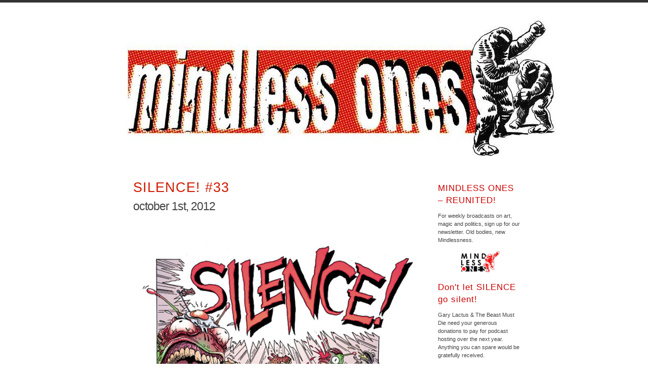

--- FILE ---
content_type: text/html; charset=UTF-8
request_url: http://mindlessones.com/tag/lane-milburn/
body_size: 11094
content:
<!DOCTYPE html PUBLIC "-//W3C//DTD XHTML 1.0 Transitional//EN" "http://www.w3.org/TR/xhtml1/DTD/xhtml1-transitional.dtd">
<html xmlns="http://www.w3.org/1999/xhtml">

<head profile="http://gmpg.org/xfn/11">
<meta http-equiv="Content-Type" content="text/html; charset=UTF-8" />

<title>Mindless Ones   &raquo; Lane Milburn</title>

<meta name="generator" content="WordPress 6.5.7" /> <!-- leave this for stats -->

<link rel="stylesheet" href="http://mindlessones.com/wp-content/themes/simpla/style.css" type="text/css" media="screen" />
<link rel="alternate" type="application/rss+xml" title="Mindless Ones RSS Feed" href="https://mindlessones.com/feed/" />
<link rel="pingback" href="http://mindlessones.com/xmlrpc.php" />

<meta name='robots' content='max-image-preview:large' />

            <script data-no-defer="1" data-ezscrex="false" data-cfasync="false" data-pagespeed-no-defer data-cookieconsent="ignore">
                var ctPublicFunctions = {"_ajax_nonce":"a39e063c09","_rest_nonce":"b3a410d298","_ajax_url":"\/wp-admin\/admin-ajax.php","_rest_url":"https:\/\/mindlessones.com\/wp-json\/","data__cookies_type":"none","data__ajax_type":"rest","data__bot_detector_enabled":"1","data__frontend_data_log_enabled":1,"cookiePrefix":"","wprocket_detected":false,"host_url":"mindlessones.com","text__ee_click_to_select":"Click to select the whole data","text__ee_original_email":"The original one is","text__ee_got_it":"Got it","text__ee_blocked":"Blocked","text__ee_cannot_connect":"Cannot connect","text__ee_cannot_decode":"Can not decode email. Unknown reason","text__ee_email_decoder":"CleanTalk email decoder","text__ee_wait_for_decoding":"The magic is on the way, please wait for a few seconds!","text__ee_decoding_process":"Decoding the contact data, let us a few seconds to finish."}
            </script>
        
            <script data-no-defer="1" data-ezscrex="false" data-cfasync="false" data-pagespeed-no-defer data-cookieconsent="ignore">
                var ctPublic = {"_ajax_nonce":"a39e063c09","settings__forms__check_internal":"0","settings__forms__check_external":"0","settings__forms__force_protection":0,"settings__forms__search_test":"1","settings__data__bot_detector_enabled":"1","settings__sfw__anti_crawler":0,"blog_home":"https:\/\/mindlessones.com\/","pixel__setting":"3","pixel__enabled":false,"pixel__url":null,"data__email_check_before_post":"1","data__email_check_exist_post":0,"data__cookies_type":"none","data__key_is_ok":false,"data__visible_fields_required":true,"wl_brandname":"Anti-Spam by CleanTalk","wl_brandname_short":"CleanTalk","ct_checkjs_key":1221609824,"emailEncoderPassKey":"f62079e88834742296e47ec26827dc1c","bot_detector_forms_excluded":"W10=","advancedCacheExists":false,"varnishCacheExists":false,"wc_ajax_add_to_cart":false,"theRealPerson":{"phrases":{"trpHeading":"The Real Person Badge!","trpContent1":"The commenter acts as a real person and verified as not a bot.","trpContent2":"Passed all tests against spam bots. Anti-Spam by CleanTalk.","trpContentLearnMore":"Learn more"},"trpContentLink":"https:\/\/cleantalk.org\/the-real-person?utm_id=&amp;utm_term=&amp;utm_source=admin_side&amp;utm_medium=trp_badge&amp;utm_content=trp_badge_link_click&amp;utm_campaign=apbct_links","imgPersonUrl":"http:\/\/mindlessones.com\/wp-content\/plugins\/cleantalk-spam-protect\/css\/images\/real_user.svg","imgShieldUrl":"http:\/\/mindlessones.com\/wp-content\/plugins\/cleantalk-spam-protect\/css\/images\/shield.svg"}}
            </script>
        <link rel='dns-prefetch' href='//moderate.cleantalk.org' />
<link rel="alternate" type="application/rss+xml" title="Mindless Ones &raquo; Lane Milburn Tag Feed" href="https://mindlessones.com/tag/lane-milburn/feed/" />
<script type="text/javascript">
/* <![CDATA[ */
window._wpemojiSettings = {"baseUrl":"https:\/\/s.w.org\/images\/core\/emoji\/15.0.3\/72x72\/","ext":".png","svgUrl":"https:\/\/s.w.org\/images\/core\/emoji\/15.0.3\/svg\/","svgExt":".svg","source":{"concatemoji":"http:\/\/mindlessones.com\/wp-includes\/js\/wp-emoji-release.min.js?ver=6.5.7"}};
/*! This file is auto-generated */
!function(i,n){var o,s,e;function c(e){try{var t={supportTests:e,timestamp:(new Date).valueOf()};sessionStorage.setItem(o,JSON.stringify(t))}catch(e){}}function p(e,t,n){e.clearRect(0,0,e.canvas.width,e.canvas.height),e.fillText(t,0,0);var t=new Uint32Array(e.getImageData(0,0,e.canvas.width,e.canvas.height).data),r=(e.clearRect(0,0,e.canvas.width,e.canvas.height),e.fillText(n,0,0),new Uint32Array(e.getImageData(0,0,e.canvas.width,e.canvas.height).data));return t.every(function(e,t){return e===r[t]})}function u(e,t,n){switch(t){case"flag":return n(e,"\ud83c\udff3\ufe0f\u200d\u26a7\ufe0f","\ud83c\udff3\ufe0f\u200b\u26a7\ufe0f")?!1:!n(e,"\ud83c\uddfa\ud83c\uddf3","\ud83c\uddfa\u200b\ud83c\uddf3")&&!n(e,"\ud83c\udff4\udb40\udc67\udb40\udc62\udb40\udc65\udb40\udc6e\udb40\udc67\udb40\udc7f","\ud83c\udff4\u200b\udb40\udc67\u200b\udb40\udc62\u200b\udb40\udc65\u200b\udb40\udc6e\u200b\udb40\udc67\u200b\udb40\udc7f");case"emoji":return!n(e,"\ud83d\udc26\u200d\u2b1b","\ud83d\udc26\u200b\u2b1b")}return!1}function f(e,t,n){var r="undefined"!=typeof WorkerGlobalScope&&self instanceof WorkerGlobalScope?new OffscreenCanvas(300,150):i.createElement("canvas"),a=r.getContext("2d",{willReadFrequently:!0}),o=(a.textBaseline="top",a.font="600 32px Arial",{});return e.forEach(function(e){o[e]=t(a,e,n)}),o}function t(e){var t=i.createElement("script");t.src=e,t.defer=!0,i.head.appendChild(t)}"undefined"!=typeof Promise&&(o="wpEmojiSettingsSupports",s=["flag","emoji"],n.supports={everything:!0,everythingExceptFlag:!0},e=new Promise(function(e){i.addEventListener("DOMContentLoaded",e,{once:!0})}),new Promise(function(t){var n=function(){try{var e=JSON.parse(sessionStorage.getItem(o));if("object"==typeof e&&"number"==typeof e.timestamp&&(new Date).valueOf()<e.timestamp+604800&&"object"==typeof e.supportTests)return e.supportTests}catch(e){}return null}();if(!n){if("undefined"!=typeof Worker&&"undefined"!=typeof OffscreenCanvas&&"undefined"!=typeof URL&&URL.createObjectURL&&"undefined"!=typeof Blob)try{var e="postMessage("+f.toString()+"("+[JSON.stringify(s),u.toString(),p.toString()].join(",")+"));",r=new Blob([e],{type:"text/javascript"}),a=new Worker(URL.createObjectURL(r),{name:"wpTestEmojiSupports"});return void(a.onmessage=function(e){c(n=e.data),a.terminate(),t(n)})}catch(e){}c(n=f(s,u,p))}t(n)}).then(function(e){for(var t in e)n.supports[t]=e[t],n.supports.everything=n.supports.everything&&n.supports[t],"flag"!==t&&(n.supports.everythingExceptFlag=n.supports.everythingExceptFlag&&n.supports[t]);n.supports.everythingExceptFlag=n.supports.everythingExceptFlag&&!n.supports.flag,n.DOMReady=!1,n.readyCallback=function(){n.DOMReady=!0}}).then(function(){return e}).then(function(){var e;n.supports.everything||(n.readyCallback(),(e=n.source||{}).concatemoji?t(e.concatemoji):e.wpemoji&&e.twemoji&&(t(e.twemoji),t(e.wpemoji)))}))}((window,document),window._wpemojiSettings);
/* ]]> */
</script>
<style id='wp-emoji-styles-inline-css' type='text/css'>

	img.wp-smiley, img.emoji {
		display: inline !important;
		border: none !important;
		box-shadow: none !important;
		height: 1em !important;
		width: 1em !important;
		margin: 0 0.07em !important;
		vertical-align: -0.1em !important;
		background: none !important;
		padding: 0 !important;
	}
</style>
<link rel='stylesheet' id='wp-block-library-css' href='http://mindlessones.com/wp-includes/css/dist/block-library/style.min.css?ver=6.5.7' type='text/css' media='all' />
<style id='classic-theme-styles-inline-css' type='text/css'>
/*! This file is auto-generated */
.wp-block-button__link{color:#fff;background-color:#32373c;border-radius:9999px;box-shadow:none;text-decoration:none;padding:calc(.667em + 2px) calc(1.333em + 2px);font-size:1.125em}.wp-block-file__button{background:#32373c;color:#fff;text-decoration:none}
</style>
<style id='global-styles-inline-css' type='text/css'>
body{--wp--preset--color--black: #000000;--wp--preset--color--cyan-bluish-gray: #abb8c3;--wp--preset--color--white: #ffffff;--wp--preset--color--pale-pink: #f78da7;--wp--preset--color--vivid-red: #cf2e2e;--wp--preset--color--luminous-vivid-orange: #ff6900;--wp--preset--color--luminous-vivid-amber: #fcb900;--wp--preset--color--light-green-cyan: #7bdcb5;--wp--preset--color--vivid-green-cyan: #00d084;--wp--preset--color--pale-cyan-blue: #8ed1fc;--wp--preset--color--vivid-cyan-blue: #0693e3;--wp--preset--color--vivid-purple: #9b51e0;--wp--preset--gradient--vivid-cyan-blue-to-vivid-purple: linear-gradient(135deg,rgba(6,147,227,1) 0%,rgb(155,81,224) 100%);--wp--preset--gradient--light-green-cyan-to-vivid-green-cyan: linear-gradient(135deg,rgb(122,220,180) 0%,rgb(0,208,130) 100%);--wp--preset--gradient--luminous-vivid-amber-to-luminous-vivid-orange: linear-gradient(135deg,rgba(252,185,0,1) 0%,rgba(255,105,0,1) 100%);--wp--preset--gradient--luminous-vivid-orange-to-vivid-red: linear-gradient(135deg,rgba(255,105,0,1) 0%,rgb(207,46,46) 100%);--wp--preset--gradient--very-light-gray-to-cyan-bluish-gray: linear-gradient(135deg,rgb(238,238,238) 0%,rgb(169,184,195) 100%);--wp--preset--gradient--cool-to-warm-spectrum: linear-gradient(135deg,rgb(74,234,220) 0%,rgb(151,120,209) 20%,rgb(207,42,186) 40%,rgb(238,44,130) 60%,rgb(251,105,98) 80%,rgb(254,248,76) 100%);--wp--preset--gradient--blush-light-purple: linear-gradient(135deg,rgb(255,206,236) 0%,rgb(152,150,240) 100%);--wp--preset--gradient--blush-bordeaux: linear-gradient(135deg,rgb(254,205,165) 0%,rgb(254,45,45) 50%,rgb(107,0,62) 100%);--wp--preset--gradient--luminous-dusk: linear-gradient(135deg,rgb(255,203,112) 0%,rgb(199,81,192) 50%,rgb(65,88,208) 100%);--wp--preset--gradient--pale-ocean: linear-gradient(135deg,rgb(255,245,203) 0%,rgb(182,227,212) 50%,rgb(51,167,181) 100%);--wp--preset--gradient--electric-grass: linear-gradient(135deg,rgb(202,248,128) 0%,rgb(113,206,126) 100%);--wp--preset--gradient--midnight: linear-gradient(135deg,rgb(2,3,129) 0%,rgb(40,116,252) 100%);--wp--preset--font-size--small: 13px;--wp--preset--font-size--medium: 20px;--wp--preset--font-size--large: 36px;--wp--preset--font-size--x-large: 42px;--wp--preset--spacing--20: 0.44rem;--wp--preset--spacing--30: 0.67rem;--wp--preset--spacing--40: 1rem;--wp--preset--spacing--50: 1.5rem;--wp--preset--spacing--60: 2.25rem;--wp--preset--spacing--70: 3.38rem;--wp--preset--spacing--80: 5.06rem;--wp--preset--shadow--natural: 6px 6px 9px rgba(0, 0, 0, 0.2);--wp--preset--shadow--deep: 12px 12px 50px rgba(0, 0, 0, 0.4);--wp--preset--shadow--sharp: 6px 6px 0px rgba(0, 0, 0, 0.2);--wp--preset--shadow--outlined: 6px 6px 0px -3px rgba(255, 255, 255, 1), 6px 6px rgba(0, 0, 0, 1);--wp--preset--shadow--crisp: 6px 6px 0px rgba(0, 0, 0, 1);}:where(.is-layout-flex){gap: 0.5em;}:where(.is-layout-grid){gap: 0.5em;}body .is-layout-flex{display: flex;}body .is-layout-flex{flex-wrap: wrap;align-items: center;}body .is-layout-flex > *{margin: 0;}body .is-layout-grid{display: grid;}body .is-layout-grid > *{margin: 0;}:where(.wp-block-columns.is-layout-flex){gap: 2em;}:where(.wp-block-columns.is-layout-grid){gap: 2em;}:where(.wp-block-post-template.is-layout-flex){gap: 1.25em;}:where(.wp-block-post-template.is-layout-grid){gap: 1.25em;}.has-black-color{color: var(--wp--preset--color--black) !important;}.has-cyan-bluish-gray-color{color: var(--wp--preset--color--cyan-bluish-gray) !important;}.has-white-color{color: var(--wp--preset--color--white) !important;}.has-pale-pink-color{color: var(--wp--preset--color--pale-pink) !important;}.has-vivid-red-color{color: var(--wp--preset--color--vivid-red) !important;}.has-luminous-vivid-orange-color{color: var(--wp--preset--color--luminous-vivid-orange) !important;}.has-luminous-vivid-amber-color{color: var(--wp--preset--color--luminous-vivid-amber) !important;}.has-light-green-cyan-color{color: var(--wp--preset--color--light-green-cyan) !important;}.has-vivid-green-cyan-color{color: var(--wp--preset--color--vivid-green-cyan) !important;}.has-pale-cyan-blue-color{color: var(--wp--preset--color--pale-cyan-blue) !important;}.has-vivid-cyan-blue-color{color: var(--wp--preset--color--vivid-cyan-blue) !important;}.has-vivid-purple-color{color: var(--wp--preset--color--vivid-purple) !important;}.has-black-background-color{background-color: var(--wp--preset--color--black) !important;}.has-cyan-bluish-gray-background-color{background-color: var(--wp--preset--color--cyan-bluish-gray) !important;}.has-white-background-color{background-color: var(--wp--preset--color--white) !important;}.has-pale-pink-background-color{background-color: var(--wp--preset--color--pale-pink) !important;}.has-vivid-red-background-color{background-color: var(--wp--preset--color--vivid-red) !important;}.has-luminous-vivid-orange-background-color{background-color: var(--wp--preset--color--luminous-vivid-orange) !important;}.has-luminous-vivid-amber-background-color{background-color: var(--wp--preset--color--luminous-vivid-amber) !important;}.has-light-green-cyan-background-color{background-color: var(--wp--preset--color--light-green-cyan) !important;}.has-vivid-green-cyan-background-color{background-color: var(--wp--preset--color--vivid-green-cyan) !important;}.has-pale-cyan-blue-background-color{background-color: var(--wp--preset--color--pale-cyan-blue) !important;}.has-vivid-cyan-blue-background-color{background-color: var(--wp--preset--color--vivid-cyan-blue) !important;}.has-vivid-purple-background-color{background-color: var(--wp--preset--color--vivid-purple) !important;}.has-black-border-color{border-color: var(--wp--preset--color--black) !important;}.has-cyan-bluish-gray-border-color{border-color: var(--wp--preset--color--cyan-bluish-gray) !important;}.has-white-border-color{border-color: var(--wp--preset--color--white) !important;}.has-pale-pink-border-color{border-color: var(--wp--preset--color--pale-pink) !important;}.has-vivid-red-border-color{border-color: var(--wp--preset--color--vivid-red) !important;}.has-luminous-vivid-orange-border-color{border-color: var(--wp--preset--color--luminous-vivid-orange) !important;}.has-luminous-vivid-amber-border-color{border-color: var(--wp--preset--color--luminous-vivid-amber) !important;}.has-light-green-cyan-border-color{border-color: var(--wp--preset--color--light-green-cyan) !important;}.has-vivid-green-cyan-border-color{border-color: var(--wp--preset--color--vivid-green-cyan) !important;}.has-pale-cyan-blue-border-color{border-color: var(--wp--preset--color--pale-cyan-blue) !important;}.has-vivid-cyan-blue-border-color{border-color: var(--wp--preset--color--vivid-cyan-blue) !important;}.has-vivid-purple-border-color{border-color: var(--wp--preset--color--vivid-purple) !important;}.has-vivid-cyan-blue-to-vivid-purple-gradient-background{background: var(--wp--preset--gradient--vivid-cyan-blue-to-vivid-purple) !important;}.has-light-green-cyan-to-vivid-green-cyan-gradient-background{background: var(--wp--preset--gradient--light-green-cyan-to-vivid-green-cyan) !important;}.has-luminous-vivid-amber-to-luminous-vivid-orange-gradient-background{background: var(--wp--preset--gradient--luminous-vivid-amber-to-luminous-vivid-orange) !important;}.has-luminous-vivid-orange-to-vivid-red-gradient-background{background: var(--wp--preset--gradient--luminous-vivid-orange-to-vivid-red) !important;}.has-very-light-gray-to-cyan-bluish-gray-gradient-background{background: var(--wp--preset--gradient--very-light-gray-to-cyan-bluish-gray) !important;}.has-cool-to-warm-spectrum-gradient-background{background: var(--wp--preset--gradient--cool-to-warm-spectrum) !important;}.has-blush-light-purple-gradient-background{background: var(--wp--preset--gradient--blush-light-purple) !important;}.has-blush-bordeaux-gradient-background{background: var(--wp--preset--gradient--blush-bordeaux) !important;}.has-luminous-dusk-gradient-background{background: var(--wp--preset--gradient--luminous-dusk) !important;}.has-pale-ocean-gradient-background{background: var(--wp--preset--gradient--pale-ocean) !important;}.has-electric-grass-gradient-background{background: var(--wp--preset--gradient--electric-grass) !important;}.has-midnight-gradient-background{background: var(--wp--preset--gradient--midnight) !important;}.has-small-font-size{font-size: var(--wp--preset--font-size--small) !important;}.has-medium-font-size{font-size: var(--wp--preset--font-size--medium) !important;}.has-large-font-size{font-size: var(--wp--preset--font-size--large) !important;}.has-x-large-font-size{font-size: var(--wp--preset--font-size--x-large) !important;}
.wp-block-navigation a:where(:not(.wp-element-button)){color: inherit;}
:where(.wp-block-post-template.is-layout-flex){gap: 1.25em;}:where(.wp-block-post-template.is-layout-grid){gap: 1.25em;}
:where(.wp-block-columns.is-layout-flex){gap: 2em;}:where(.wp-block-columns.is-layout-grid){gap: 2em;}
.wp-block-pullquote{font-size: 1.5em;line-height: 1.6;}
</style>
<link rel='stylesheet' id='cleantalk-public-css-css' href='http://mindlessones.com/wp-content/plugins/cleantalk-spam-protect/css/cleantalk-public.min.css?ver=6.54_1745434088' type='text/css' media='all' />
<link rel='stylesheet' id='cleantalk-email-decoder-css-css' href='http://mindlessones.com/wp-content/plugins/cleantalk-spam-protect/css/cleantalk-email-decoder.min.css?ver=6.54_1745434088' type='text/css' media='all' />
<link rel='stylesheet' id='cleantalk-trp-css-css' href='http://mindlessones.com/wp-content/plugins/cleantalk-spam-protect/css/cleantalk-trp.min.css?ver=6.54_1745434088' type='text/css' media='all' />
<style id='akismet-widget-style-inline-css' type='text/css'>

			.a-stats {
				--akismet-color-mid-green: #357b49;
				--akismet-color-white: #fff;
				--akismet-color-light-grey: #f6f7f7;

				max-width: 350px;
				width: auto;
			}

			.a-stats * {
				all: unset;
				box-sizing: border-box;
			}

			.a-stats strong {
				font-weight: 600;
			}

			.a-stats a.a-stats__link,
			.a-stats a.a-stats__link:visited,
			.a-stats a.a-stats__link:active {
				background: var(--akismet-color-mid-green);
				border: none;
				box-shadow: none;
				border-radius: 8px;
				color: var(--akismet-color-white);
				cursor: pointer;
				display: block;
				font-family: -apple-system, BlinkMacSystemFont, 'Segoe UI', 'Roboto', 'Oxygen-Sans', 'Ubuntu', 'Cantarell', 'Helvetica Neue', sans-serif;
				font-weight: 500;
				padding: 12px;
				text-align: center;
				text-decoration: none;
				transition: all 0.2s ease;
			}

			/* Extra specificity to deal with TwentyTwentyOne focus style */
			.widget .a-stats a.a-stats__link:focus {
				background: var(--akismet-color-mid-green);
				color: var(--akismet-color-white);
				text-decoration: none;
			}

			.a-stats a.a-stats__link:hover {
				filter: brightness(110%);
				box-shadow: 0 4px 12px rgba(0, 0, 0, 0.06), 0 0 2px rgba(0, 0, 0, 0.16);
			}

			.a-stats .count {
				color: var(--akismet-color-white);
				display: block;
				font-size: 1.5em;
				line-height: 1.4;
				padding: 0 13px;
				white-space: nowrap;
			}
		
</style>
<script type="text/javascript" src="http://mindlessones.com/wp-content/plugins/cleantalk-spam-protect/js/apbct-public-bundle.min.js?ver=6.54_1745434088" id="apbct-public-bundle-js-js"></script>
<script type="text/javascript" src="https://moderate.cleantalk.org/ct-bot-detector-wrapper.js?ver=6.5.7" id="ct-bot-detector-wrapper-js"></script>
<link rel="https://api.w.org/" href="https://mindlessones.com/wp-json/" /><link rel="alternate" type="application/json" href="https://mindlessones.com/wp-json/wp/v2/tags/3701" /><link rel="EditURI" type="application/rsd+xml" title="RSD" href="https://mindlessones.com/xmlrpc.php?rsd" />
<meta name="generator" content="WordPress 6.5.7" />
<!-- Analytics by WP Statistics - https://wp-statistics.com -->
<link rel="Shortcut Icon" href="favicon.ico" type="image/x-icon" />
</head>
<body>

<div id="wrap">
<div id="header"><h1><a href="https://mindlessones.com/">Mindless Ones</a></h1>
<p class="description"></p>
</div>
<div id="content">
									<div class="entry entry-1">
		<div class="entrytitle">
			<h2><a href="https://mindlessones.com/2012/10/01/silence-33/" rel="bookmark" title="Permanent Link to SILENCE! #33">SILENCE! #33</a></h2> 
			<h3>October 1st, 2012</h3>
		</div>
		<div class="entrybody">
			<p>&nbsp;</p>
<p><img fetchpriority="high" decoding="async" class="aligncenter  wp-image-25703" title="silence2!" src="https://mindlessones.com/wp-content/uploads/2012/06/silence22.jpg" alt="" width="571" height="337" /><br />
<strong>OODLES AND OODLES OF O&#8217;S, YOU KNOW, YOU GET &#8216;EM FROM MY SISTER, YOU GET &#8216;EM FROM MY BRO!</strong></p>
<p>In this veeeeeeerrrrrry special edition of the People’s Choice Award-winning Podcast, <em>Gary Lactus</em> and <em>The Beast Must Die</em> are broadcasting LIVE! from the inaugural and exclusive <strong>SILENCECON 2012</strong>! Live! from the exclusive &#8216;micro-suite&#8217; of the <strong>Hard Rock Hotel</strong> in the Younited Staytes of Ameryka’s very own Las Vegas!!! Get ready for EXCLUSIVITY you lucky, lucky insects.</p>
<p>I really shouldn’t have to say more than that to get you listening, but since I get paid by the word, I’m going to soldier on. The <em>SILENCE! NEWS</em> features an exclusive mini-interview from roving reporter Lactus with <strong>Nao of Brown’s</strong> Glyn Dillon, and some other EXTREMELY EXXXCLUSIVE stuff too.</p>
<p>Then it’s on to a bumper stuffed edition of comics shenanigafoolery and let me tell you the boys are so excited, and they just can’t hide it. They’re about to shit their pants and they think they like it!</p>
<p>So let’s get our hands dirty:<br />
ITEMS! Ultra-grime from notorious pantomime villain Grant Morrison with <strong>Happy! </strong>Awesome Doopism in <strong>Wolverine &amp; The X-Men</strong>; Doombots a-go-go in the <strong>Incredible Hulk</strong>; Facial traumas a-plenty in <strong>Fury: Max</strong>;  NY Punk vs UK Punk and shit magic in general in <strong>JL: Dark</strong>; Rucka-isms abound in<strong> Stumptown</strong>; The real Avengers return with <strong>Steed &amp; Mrs Peel</strong>; Dalrymple, missile farms and Captain Quest in <strong>Prophet</strong>; The Batmen of many colours in <strong>Batman Inc; </strong>Dead Edwardians in the <strong>New Deadwardians</strong>; Pretty pointlessness in <strong>Ozymandias, </strong>Beto-pulp in <strong>Fatima &amp; The Bloodspinners </strong>and finally <strong>Space: Punisher</strong> which somehow sparks a discussion about <strong>Krull</strong>, <strong>Spacehunter</strong> and <strong>The Golden Child</strong>.</p>
<p>The drug-themed <em>SILENT Question</em> comes from lovable old ex-Venom addict <strong>Bane</strong>, and the answers include <strong>Nuke, Robocop 2, Umpty candy, <a href="http://grantbridgestreet.blogspot.co.uk/2010/01/foo-goo-by-john-ostrander-del-close-and.html?zx=a0d5c48a1319b7c7">Foo Goo</a>, David Lloyd, Wasteland</strong>, <strong>Miraclo</strong>, and <strong>Spin.</strong></p>
<p>Finally The Beast unleashes his new section (and the girls squeal) in <em>The Smallest Press</em>, covering self-publishing treats such as the grindcore love letter  <strong>Death Trap</strong> from <strong>Lane Milburn</strong>, and the creepy/saucy treat <strong>Too Dark To See</strong> from <strong>Julia Gfrörer</strong>.</p>
<p>It&#8217;s all here along with a guest appearance from <strong>Robbity-Bobbity</strong> and non-stop SILENCECON EXCLUSIVITY and SPECIALNESS, in the barrel of hot monkey-shit that is&#8230;.SILENCE!</p>
<p><iframe height='85' width='440' frameborder='0' marginheight='0' marginwidth='0' scrolling='no' src='http://mindlessones.podomatic.com/embed/frame/posting/2012-10-01T14_22_53-07_00?json_url=http%3A%2F%2Fmindlessones.podomatic.com%2Fentry%2Fembed_params%2F2012-10-01T14_22_53-07_00%3Fcolor%3D43bee7%26autoPlay%3Dfalse%26width%3D440%26height%3D85%26objembed%3D0' allowfullscreen></iframe></p>
<p><a href="http://mindlessones.podomatic.com/enclosure/2012-10-01T14_22_53-07_00.mp3">click to download SILENCE!#33</a></p>
<p>SILENCE! is proudly sponsored by the two greatest comics shops on the planet, <a href="http://davescomicsuk.blogspot.co.uk/">DAVE&#8217;S COMICS</a> of Brighton and <a href="http://www.goshlondon.com/">GOSH COMICS</a> of London.</p>
<p style="text-align: center;"><img decoding="async" class="aligncenter  wp-image-26487" title="daves" src="https://mindlessones.com/wp-content/uploads/2012/09/daves.jpg" alt="" width="251" height="240" srcset="https://mindlessones.com/wp-content/uploads/2012/09/daves.jpg 419w, https://mindlessones.com/wp-content/uploads/2012/09/daves-300x286.jpg 300w" sizes="(max-width: 251px) 100vw, 251px" /></p>
<p style="text-align: center;"><img decoding="async" class="aligncenter  wp-image-26488" title="gosh" src="https://mindlessones.com/wp-content/uploads/2012/09/gosh.jpg" alt="" width="393" height="130" srcset="https://mindlessones.com/wp-content/uploads/2012/09/gosh.jpg 1024w, https://mindlessones.com/wp-content/uploads/2012/09/gosh-300x99.jpg 300w" sizes="(max-width: 393px) 100vw, 393px" /></p>
<p>&nbsp;</p>
<p><strong>Click below for the SILENCE! Gallery&#8230;</strong></p>
<p> <a href="https://mindlessones.com/2012/10/01/silence-33/#more-26637" class="more-link">Read the rest of this entry &raquo;</a></p>
		</div>
		
		<div class="entrymeta">
		<div class="postinfo">
			<span class="postedby">Posted by The Beast Must Die</span><br />
			<span class="filedto">Filed in <a href="https://mindlessones.com/category/podcast/" rel="category tag">podcast</a>, <a href="https://mindlessones.com/category/silence/" rel="category tag">SILENCE!</a> </span><br />
			<span class="tags">Tags: <a href="https://mindlessones.com/tag/bane/" rel="tag">Bane</a>, <a href="https://mindlessones.com/tag/batman-inc/" rel="tag">batman inc.</a>, <a href="https://mindlessones.com/tag/captain-quest/" rel="tag">Captain Quest</a>, <a href="https://mindlessones.com/tag/comics-podcast/" rel="tag">Comics Podcast</a>, <a href="https://mindlessones.com/tag/death-trap/" rel="tag">Death Trap</a>, <a href="https://mindlessones.com/tag/doop/" rel="tag">Doop</a>, <a href="https://mindlessones.com/tag/fatima-the-bloodspinners/" rel="tag">Fatima &amp; The Bloodspinners</a>, <a href="https://mindlessones.com/tag/foogoo/" rel="tag">Foogoo</a>, <a href="https://mindlessones.com/tag/fury-max/" rel="tag">Fury MAX</a>, <a href="https://mindlessones.com/tag/happy/" rel="tag">HAPPY!</a>, <a href="https://mindlessones.com/tag/incredible-hulk/" rel="tag">Incredible Hulk</a>, <a href="https://mindlessones.com/tag/jl-dark/" rel="tag">JL: Dark</a>, <a href="https://mindlessones.com/tag/julia-gfrorer/" rel="tag">Julia Gfrörer</a>, <a href="https://mindlessones.com/tag/krull/" rel="tag">Krull</a>, <a href="https://mindlessones.com/tag/lane-milburn/" rel="tag">Lane Milburn</a>, <a href="https://mindlessones.com/tag/miraclo/" rel="tag">Miraclo</a>, <a href="https://mindlessones.com/tag/new-deadwardians/" rel="tag">New Deadwardians</a>, <a href="https://mindlessones.com/tag/nuke/" rel="tag">Nuke</a>, <a href="https://mindlessones.com/tag/ozymandias/" rel="tag">Ozymandias</a>, <a href="https://mindlessones.com/tag/prophet/" rel="tag">Prophet</a>, <a href="https://mindlessones.com/tag/robocop-2/" rel="tag">Robocop 2</a>, <a href="https://mindlessones.com/tag/silence/" rel="tag">SILENCE!</a>, <a href="https://mindlessones.com/tag/silencecon-2012/" rel="tag">SILENCECON 2012</a>, <a href="https://mindlessones.com/tag/silent-question/" rel="tag">SILENT Question</a>, <a href="https://mindlessones.com/tag/space-punisher/" rel="tag">SPACE: Punisher</a>, <a href="https://mindlessones.com/tag/spacehunter/" rel="tag">Spacehunter</a>, <a href="https://mindlessones.com/tag/spin/" rel="tag">Spin.</a>, <a href="https://mindlessones.com/tag/steed-mrs-peel/" rel="tag">Steed &amp; Mrs Peel</a>, <a href="https://mindlessones.com/tag/stumptown/" rel="tag">Stumptown</a>, <a href="https://mindlessones.com/tag/the-golden-child/" rel="tag">The Golden Child</a>, <a href="https://mindlessones.com/tag/too-dark-to-see/" rel="tag">Too Dark To See</a>, <a href="https://mindlessones.com/tag/umpty-candy/" rel="tag">Umpty candy</a>, <a href="https://mindlessones.com/tag/wasteland/" rel="tag">Wasteland</a>, <a href="https://mindlessones.com/tag/wolverine-the-x-men/" rel="tag">Wolverine &amp; The X-Men</a><br /></span>
		</div>
		<a href="https://mindlessones.com/2012/10/01/silence-33/#comments" class="commentslink" >12 Comments &#187;</a>		</div>
		
	</div>
	<div class="commentsblock">
			</div>
			<div class="navigation">
			<div class="alignleft"></div>
			<div class="alignright"></div>
		</div>
		
	</div>
<div class="sidebar">
<li id="text-1047697677" class="widget widget_text"><h2 class="widgettitle">MINDLESS ONES &#8211; REUNITED!</h2>			<div class="textwidget"><p>For weekly broadcasts on art, magic and politics, sign up for our newsletter. Old bodies, new Mindlessness.</p></div>
		</li><li id="block-4" class="widget widget_block widget_media_image">
<figure class="wp-block-image size-large"><a href="https://mindless-ones.ghost.io/"><img loading="lazy" decoding="async" width="795" height="480" src="https://mindlessones.com/wp-content/uploads/2025/04/MNDLSS-795x480.jpg" alt="" class="wp-image-42292" srcset="https://mindlessones.com/wp-content/uploads/2025/04/MNDLSS-795x480.jpg 795w, https://mindlessones.com/wp-content/uploads/2025/04/MNDLSS-300x181.jpg 300w, https://mindlessones.com/wp-content/uploads/2025/04/MNDLSS-768x464.jpg 768w, https://mindlessones.com/wp-content/uploads/2025/04/MNDLSS-1536x928.jpg 1536w, https://mindlessones.com/wp-content/uploads/2025/04/MNDLSS.jpg 2048w" sizes="(max-width: 795px) 100vw, 795px" /></a></figure>
</li><li id="text-1047697678" class="widget widget_text">			<div class="textwidget"><p><h2>Don't let SILENCE go silent!</h2> 
<p>Gary Lactus & The Beast Must Die need your generous donations to pay for podcast hosting over the next year. Anything you can spare would be gratefully received.</p>

<form action="https://www.paypal.com/cgi-bin/webscr" method="post" target="_top">
<input type="hidden" name="cmd" value="_s-xclick">
<input type="hidden" name="hosted_button_id" value="G2MNDD3AARPC6">
<input type="image" src="https://www.paypalobjects.com/en_US/GB/i/btn/btn_donateCC_LG.gif" border="0" name="submit" alt="PayPal – The safer, easier way to pay online.">
<img alt="" border="0" src="https://www.paypalobjects.com/en_GB/i/scr/pixel.gif" width="1" height="1">
</form>
</br>
</div>
		</li><li id="text-1047697682" class="widget widget_text">			<div class="textwidget"><a href="https://www.patreon.com/SILENCE">You can also click here to support SILENCE! on Patreon.</a>
<br><br>
<a href="https://www.patreon.com/danandfraser">And here to support Dan and Fraser's Starlight Adventures.</a></div>
		</li><li id="text-828190411" class="widget widget_text">			<div class="textwidget"><br>
</br>
</div>
		</li><li id="text-674469521" class="widget widget_text"><h2 class="widgettitle">Buy Dan&#8217;s comics</h2>			<div class="textwidget">Click the pic
<a href="http://milkthecat.wordpress.com/the-shop/"><img src="https://mindlessones.com/wp-content/uploads/2012/03/buy-cindy-and-biscuit-2.jpg" vspace="3">
</a></div>
		</li><li id="text-1047697688" class="widget widget_text">			<div class="textwidget"><br>
</br>
</div>
		</li><li id="text-1047697684" class="widget widget_text"><h2 class="widgettitle">Buy Fraser&#8217;s comics and enjoy his comedy responsibly!</h2>			<div class="textwidget">Click the pic
<a href="http://www.frasergeesin.com/"><img src="https://mindlessones.com/wp-content/uploads/2024/09/SmallPricks.jpg"></a>
<br>

</div>
		</li><li id="text-1047697687" class="widget widget_text">			<div class="textwidget"><br>
</br>
</div>
		</li><li id="text-1047697679" class="widget widget_text"><h2 class="widgettitle">Buy David&#8217;s comics &#038; zines!</h2>			<div class="textwidget">Click the pic
<a href="https://www.etsy.com/uk/shop/nearit/"><img src="https://mindlessones.com/wp-content/uploads/2024/09/CandidateSmall.jpg">
</a>


</div>
		</li><li id="text-1047697680" class="widget widget_text">			<div class="textwidget"><br>
</br></div>
		</li><li id="text-1047697672" class="widget widget_text"><h2 class="widgettitle">Support Andrew&#8217;s podcast!</h2>			<div class="textwidget">Click the pic
<a href="https://500songs.com/podcast/"><img src=https://mindlessones.com/wp-content/uploads/2024/09/500songs-1.jpg"></a>


</div>
		</li><li id="text-674469522" class="widget widget_text">			<div class="textwidget"><br>
</br></div>
		</li>
		<li id="recent-posts-2" class="widget widget_recent_entries">
		<h2 class="widgettitle">Recent Posts</h2>
		<ul>
											<li>
					<a href="https://mindlessones.com/2025/11/15/mindless-ones-at-thought-bubble-2025/">Mindless Ones at Thought Bubble 2025</a>
									</li>
											<li>
					<a href="https://mindlessones.com/2025/10/30/the-savage-beast-podcast-s23/">THE SAVAGE BEAST PODCAST S2:3</a>
									</li>
											<li>
					<a href="https://mindlessones.com/2025/10/01/the-savage-beast-podcast-s22/">THE SAVAGE BEAST PODCAST S2:2</a>
									</li>
											<li>
					<a href="https://mindlessones.com/2025/09/04/the-savage-beast-podcast-s21/">THE SAVAGE BEAST PODCAST S2:1</a>
									</li>
											<li>
					<a href="https://mindlessones.com/2025/08/09/mindless-communication-watters/">MINDLESS COMMUNICATION &#8211; Watters</a>
									</li>
					</ul>

		</li><li id="text-550803331" class="widget widget_text"><h2 class="widgettitle">To Me, My Mindless!</h2>			<div class="textwidget"><ul>
<br>
<li><a href="https://mindlessones.com/author/zom/">Adam</a>
<li><a href="https://mindlessones.com/author/amypoodle/">Amypoodle</a>
<li><a href="https://mindlessones.com/author/andrew-hickey/">Andrew Hickey</a>
<li><a href="https://mindlessones.com/author/bobsy/">Bobsy</a>
<li><a href="https://mindlessones.com/author/botswana-beast/">Botswana Beast</a>
<li><a href="https://mindlessones.com/author/Gary-Lactus/">Gary Lactus</a>
<li><a href="https://mindlessones.com/author/illogical-Volume/">Illogical Volume</a>
<li><a href="https://mindlessones.com/author/lordnuneatonsavage/">Lordnuneatonsavage</a>
<li><a href="https://mindlessones.com/author/maid-of-nails/">Maid of Nails</a>
<li><a href="https://mindlessones.com/author/mister-attack/">Mister Attack</a>
<li><a href="https://mindlessones.com/author/patchwork-earth/">Patchwork Earth</a>
<li><a href="https://mindlessones.com/author/Spare-5/">Spare 5</a>
<li><a href="https://mindlessones.com/author/the-beast-must-die/">The Beast Must Die</a>
<li><a href="https://mindlessones.com/author/the-doubtful-guest/">The Doubtful Guest</a>
<li><a href="https://mindlessones.com/author/tymbus/">Tymbus</a>
</ul></div>
		</li><li id="text-1047697683" class="widget widget_text">			<div class="textwidget"><br>
</br></div>
		</li><li id="calendar-2" class="widget widget_calendar"><div id="calendar_wrap" class="calendar_wrap"><table id="wp-calendar" class="wp-calendar-table">
	<caption>November 2025</caption>
	<thead>
	<tr>
		<th scope="col" title="Monday">M</th>
		<th scope="col" title="Tuesday">T</th>
		<th scope="col" title="Wednesday">W</th>
		<th scope="col" title="Thursday">T</th>
		<th scope="col" title="Friday">F</th>
		<th scope="col" title="Saturday">S</th>
		<th scope="col" title="Sunday">S</th>
	</tr>
	</thead>
	<tbody>
	<tr>
		<td colspan="5" class="pad">&nbsp;</td><td>1</td><td>2</td>
	</tr>
	<tr>
		<td>3</td><td>4</td><td>5</td><td>6</td><td>7</td><td>8</td><td>9</td>
	</tr>
	<tr>
		<td>10</td><td>11</td><td>12</td><td>13</td><td>14</td><td><a href="https://mindlessones.com/2025/11/15/" aria-label="Posts published on November 15, 2025">15</a></td><td>16</td>
	</tr>
	<tr>
		<td>17</td><td>18</td><td>19</td><td>20</td><td>21</td><td>22</td><td>23</td>
	</tr>
	<tr>
		<td>24</td><td>25</td><td>26</td><td id="today">27</td><td>28</td><td>29</td><td>30</td>
	</tr>
	</tbody>
	</table><nav aria-label="Previous and next months" class="wp-calendar-nav">
		<span class="wp-calendar-nav-prev"><a href="https://mindlessones.com/2025/10/">&laquo; Oct</a></span>
		<span class="pad">&nbsp;</span>
		<span class="wp-calendar-nav-next">&nbsp;</span>
	</nav></div></li><li id="text-881124221" class="widget widget_text">			<div class="textwidget"><br>
</br></div>
		</li><li id="text-1047697685" class="widget widget_text">			<div class="textwidget"><br>
</br></div>
		</li><li id="text-1047697686" class="widget widget_text"><h2 class="widgettitle">mindlessones at hotmail dot co dot uk</h2>			<div class="textwidget"><br>
</br></div>
		</li><li id="block-3" class="widget widget_block widget_text">
<p></p>
</li><li id="block-5" class="widget widget_block widget_text">
<p></p>
</li></div></div>
<div id="footer">Mindless Ones is proudly using the <a href="http://ifelse.co.uk/simpla">Simpla theme</a> originally designed by <a href="http://ifelse.co.uk">Phu</a>. Powered by <a href="http://wordpress.org/">WordPress</a>
<!-- 56 queries. 0.221 seconds. -->
</div>

<script defer src="https://static.cloudflareinsights.com/beacon.min.js/vcd15cbe7772f49c399c6a5babf22c1241717689176015" integrity="sha512-ZpsOmlRQV6y907TI0dKBHq9Md29nnaEIPlkf84rnaERnq6zvWvPUqr2ft8M1aS28oN72PdrCzSjY4U6VaAw1EQ==" data-cf-beacon='{"version":"2024.11.0","token":"79147327795d4241b107f4956230b3bf","r":1,"server_timing":{"name":{"cfCacheStatus":true,"cfEdge":true,"cfExtPri":true,"cfL4":true,"cfOrigin":true,"cfSpeedBrain":true},"location_startswith":null}}' crossorigin="anonymous"></script>
</body>
</html>

--- FILE ---
content_type: text/css
request_url: http://mindlessones.com/wp-content/themes/simpla/style.css
body_size: 1507
content:
/*  
Theme Name: Simpla
Theme URI: http://ifelse.co.uk/simpla/
Description: A clean, minimalist theme
Version: 1.01
Author: Phu Ly
Author URI: http://ifelse.co.uk/
*/

/*************************************
 +Containers
 *************************************/
a img {
border:none;
}

body {
	background: #fff;
	border-top: 5px solid #333;
	color: #444;
	font-family: tahoma, Verdana, Arial, sans-serif;
	font-size: 62.5%;
	line-height: 1.5;
	text-align: center;
	margin: 0;
	padding: 0;
}

#wrap {
text-align:left;
width:78em;
margin:0 auto;
}

#content {
font-size:1.3em;
float:left;
text-align:justify;
width:40em;
padding:1em;
}

.entrybody a:link {
color:#444444;
border-bottom:1px solid #d11b00;
}

.entrybody a:hover {
color:#d11b00;
}

.entrybody a:visited {
border-bottom:1px solid #d11b00;
}

a.home:link, a.home:visited {
color:#d11b00;
}

a.home:hover, a.home:active, a.home:focus {
color:#58bbeb;
}


div.sidebar {
font-size:1.1em;
float:right;
width:15em;
list-style:none;
margin:0;
padding:2em 0 0;
}

:first-child+html div.sidebar {
font-size:8pt;
float:right;
width:160px;
list-style:none;
margin:0;
padding:2em 0 0;
}

#header {
background:url(http://mindlessones.com/wp-content/uploads/2008/03/logobestboys.jpg) no-repeat;
height:263px;
width:860px;
padding: 70px 0 0 0;
}

#footer{
background:#fff;
	border-top:1px solid #fff;
	color:#444;
	clear:both;
	font-size:0.9em;
	padding:0.5em;
}

h1,h2,h3 {
font-family:Tahoma, Verdana, Arial, sans-serif;
font-weight:normal;
letter-spacing:-1px;
margin:0;
}

#header h1, #header h1 a {
	display:block;
	height:200px;
	width:860px;
	text-indent: -5000px;
	outline: none;
}

#header p {
display: none;
}

.entrytitle h2 {
font-size:2.1em;
letter-spacing:1px;
font-weight:100;
}

.entrytitle h2 a {
color:#d11b00;
}

.entrytitle h2 a:hover {
color:#58BBEB;
}

.entrytitle h3 {
font-size:1.8em;
color:#444444;
text-transform:lowercase;
}

.sharing a:link {
border-bottom:0;
}

.sharing a:visited {
border-bottom:0;
}

#post-1386 h3 {
display:none;
}

#post-1386 h2 {
display:none;
}

#post-1386 .postinfo {
display:none;
}

#post-1386 .commentsblock,.nocomments {
display:none;
}

#customizable-search .widgettitle {
display: none;
}

#textbox {
color:#444;
}

div.sidebar h3 {
color:#444444;
font-size:1.5em;
}

div.sidebar h2 {
color:#c00;
font-weight:100;
letter-spacing:1px;
}

:first-child+html div.sidebar h2 {
font-size:12.5pt;
color:#c00;
}

.button1
{
position:fixed;
left:5%;
top:365px;
}
 
.button2
{
position:fixed;
left:5%;
top:390px;
}
 
.button3
{
position:fixed;
left:5%;
top:415px;
} 

.button4
{
	position: fixed;
	left:5%;
	top:440px;
}


.entry {
margin-bottom:3em;
}

.entrymeta {
font-size:.9em;
clear:both;
background:#fff;
padding:3px 3px 3px 20px;
}

div.sidebar ul {
list-style-type:none;
margin:0 0 3em;
padding:0;
}

div.sidebar ul li {
border-bottom:1px;
margin-bottom:.3em;
padding:.3em;
}
 
input#searchsubmit {
display: inline;
	background: #d11b00;
	border: 1px solid #d11b00;
	color: #fff;
	cursor: pointer;
	cursor: hand;
}

.commentsblock {
margin:.5em;
padding:1em;
}

.commentsblock textarea {
width:35em;
}

.commentsblock input,.commentsblock textarea {
border:1px solid #d1d1d1;
}

.commentsblock textarea:focus {
background:#eee;
border:1px solid #a1a1a1;
}

.commentsblock textarea:focus,.commentsblock input:focus {
background:#eee;
border:1px solid #a1a1a1;
}

.commentauthor {
display:block;
font-size:1.5em;
}

ol.commentlist {
color:#777;
font-size:.9em;
list-style-type:none;
margin:1.5em 0 0;
padding:0;
}

.commentlist li {
margin-bottom:.5em;
padding:.5em 1em;
}

.commentlist li .avatar {
float:right;
border:1px dotted #d1d1d1;
padding:2px;
}

.alt {
background:#f3f5e9;
border:1px dotted #d1d1d1;
padding:.5em;
}

h3#comments {
font-size:1.6em;
}

a {
color:#444444;
text-decoration:none;
}

a:hover {
color:#d11b00;
}

/*************************************
 +plugins
 *************************************/

.facebook a:link {
border-bottom:0;
}

.facebook a:hover {
border-bottom:0;
}

.facebook a:visited {
border-bottom:0;
}